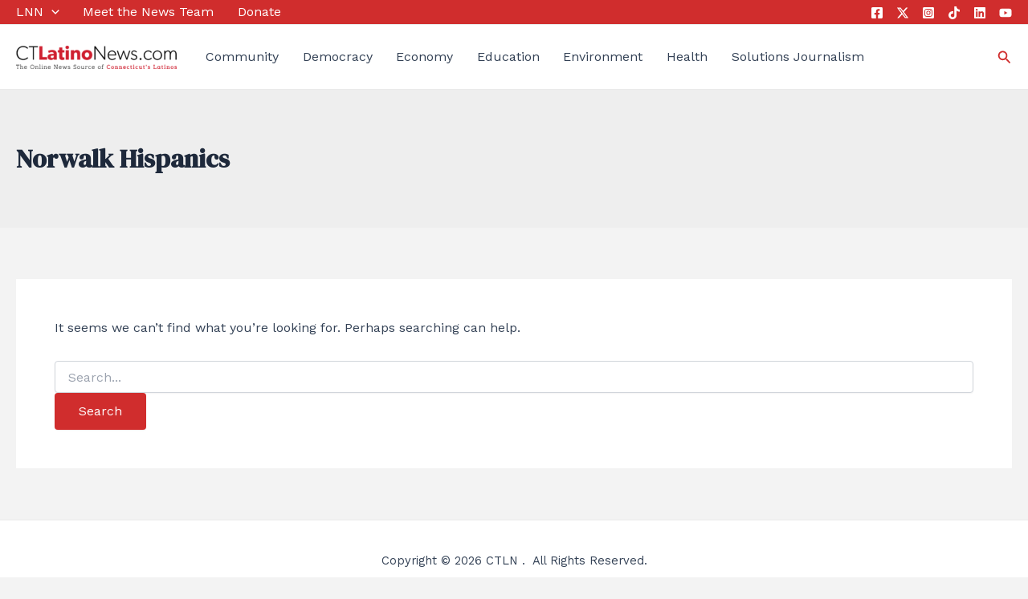

--- FILE ---
content_type: text/html; charset=utf-8
request_url: https://www.google.com/recaptcha/api2/aframe
body_size: 268
content:
<!DOCTYPE HTML><html><head><meta http-equiv="content-type" content="text/html; charset=UTF-8"></head><body><script nonce="TKvsD8yiG3poKxRROjDXsw">/** Anti-fraud and anti-abuse applications only. See google.com/recaptcha */ try{var clients={'sodar':'https://pagead2.googlesyndication.com/pagead/sodar?'};window.addEventListener("message",function(a){try{if(a.source===window.parent){var b=JSON.parse(a.data);var c=clients[b['id']];if(c){var d=document.createElement('img');d.src=c+b['params']+'&rc='+(localStorage.getItem("rc::a")?sessionStorage.getItem("rc::b"):"");window.document.body.appendChild(d);sessionStorage.setItem("rc::e",parseInt(sessionStorage.getItem("rc::e")||0)+1);localStorage.setItem("rc::h",'1768568785929');}}}catch(b){}});window.parent.postMessage("_grecaptcha_ready", "*");}catch(b){}</script></body></html>